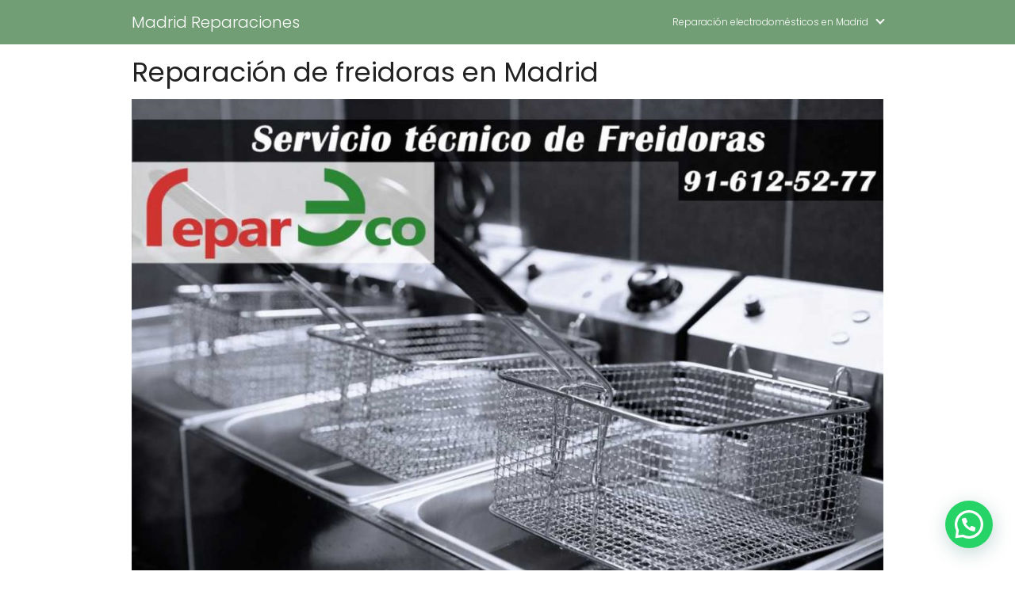

--- FILE ---
content_type: text/html; charset=UTF-8
request_url: https://www.madridreparaciones.es/freidoras
body_size: 20037
content:
<!DOCTYPE html>

<html lang="es" >
	
<head>
	
<meta charset="UTF-8">
<meta name="viewport" content="width=device-width, initial-scale=1.0, maximum-scale=2.0">
<meta name='robots' content='index, follow, max-image-preview:large, max-snippet:-1, max-video-preview:-1' />
	<style>img:is([sizes="auto" i], [sizes^="auto," i]) { contain-intrinsic-size: 3000px 1500px }</style>
	
	<!-- This site is optimized with the Yoast SEO plugin v26.5 - https://yoast.com/wordpress/plugins/seo/ -->
	<title>Reparación de freidoras en Madrid | Cita hoy</title>
	<meta name="description" content="DESPLAZAMIENTO GRATUITO. Reparación de freidoras en Madrid. Servicio Técnico para Hostelería e industriales. CITA HOY MISMO." />
	<link rel="canonical" href="https://www.madridreparaciones.es/freidoras" />
	<meta property="og:locale" content="es_ES" />
	<meta property="og:type" content="article" />
	<meta property="og:title" content="Reparación de freidoras en Madrid | Cita hoy" />
	<meta property="og:description" content="DESPLAZAMIENTO GRATUITO. Reparación de freidoras en Madrid. Servicio Técnico para Hostelería e industriales. CITA HOY MISMO." />
	<meta property="og:url" content="https://www.madridreparaciones.es/freidoras" />
	<meta property="og:site_name" content="Madrid Reparaciones" />
	<meta property="article:modified_time" content="2022-05-26T14:56:23+00:00" />
	<meta property="og:image" content="https://reparamadrid.es/wp-content/uploads/2022/01/reparacion-de-freidoras-industriales-1024x678.jpg" />
	<meta name="twitter:card" content="summary_large_image" />
	<meta name="twitter:label1" content="Tiempo de lectura" />
	<meta name="twitter:data1" content="6 minutos" />
	<script type="application/ld+json" class="yoast-schema-graph">{"@context":"https://schema.org","@graph":[{"@type":"WebPage","@id":"https://www.madridreparaciones.es/freidoras","url":"https://www.madridreparaciones.es/freidoras","name":"Reparación de freidoras en Madrid | Cita hoy","isPartOf":{"@id":"https://www.madridreparaciones.es/#website"},"primaryImageOfPage":{"@id":"https://www.madridreparaciones.es/freidoras#primaryimage"},"image":{"@id":"https://www.madridreparaciones.es/freidoras#primaryimage"},"thumbnailUrl":"https://reparamadrid.es/wp-content/uploads/2022/01/reparacion-de-freidoras-industriales-1024x678.jpg","datePublished":"2022-01-21T11:40:04+00:00","dateModified":"2022-05-26T14:56:23+00:00","description":"DESPLAZAMIENTO GRATUITO. Reparación de freidoras en Madrid. Servicio Técnico para Hostelería e industriales. CITA HOY MISMO.","breadcrumb":{"@id":"https://www.madridreparaciones.es/freidoras#breadcrumb"},"inLanguage":"es","potentialAction":[{"@type":"ReadAction","target":["https://www.madridreparaciones.es/freidoras"]}]},{"@type":"ImageObject","inLanguage":"es","@id":"https://www.madridreparaciones.es/freidoras#primaryimage","url":"https://reparamadrid.es/wp-content/uploads/2022/01/reparacion-de-freidoras-industriales-1024x678.jpg","contentUrl":"https://reparamadrid.es/wp-content/uploads/2022/01/reparacion-de-freidoras-industriales-1024x678.jpg"},{"@type":"WebSite","@id":"https://www.madridreparaciones.es/#website","url":"https://www.madridreparaciones.es/","name":"Madrid Reparaciones","description":"","potentialAction":[{"@type":"SearchAction","target":{"@type":"EntryPoint","urlTemplate":"https://www.madridreparaciones.es/?s={search_term_string}"},"query-input":{"@type":"PropertyValueSpecification","valueRequired":true,"valueName":"search_term_string"}}],"inLanguage":"es"}]}</script>
	<!-- / Yoast SEO plugin. -->


<link rel='dns-prefetch' href='//ajax.googleapis.com' />
<link rel='dns-prefetch' href='//www.madridreparaciones.es' />
<link rel='dns-prefetch' href='//fonts.googleapis.com' />
<link rel="alternate" type="application/rss+xml" title="Madrid Reparaciones &raquo; Feed" href="https://www.madridreparaciones.es/feed" />
<link rel="alternate" type="application/rss+xml" title="Madrid Reparaciones &raquo; Feed de los comentarios" href="https://www.madridreparaciones.es/comments/feed" />
<link rel='stylesheet' id='wp-customer-reviews-3-frontend-css' href='https://www.madridreparaciones.es/wp-content/plugins/wp-customer-reviews/css/wp-customer-reviews.css?ver=3.7.7' type='text/css' media='all' />
<link rel='stylesheet' id='wp-block-library-css' href='https://www.madridreparaciones.es/wp-includes/css/dist/block-library/style.min.css?ver=6.8.2' type='text/css' media='all' />
<style id='classic-theme-styles-inline-css' type='text/css'>
/*! This file is auto-generated */
.wp-block-button__link{color:#fff;background-color:#32373c;border-radius:9999px;box-shadow:none;text-decoration:none;padding:calc(.667em + 2px) calc(1.333em + 2px);font-size:1.125em}.wp-block-file__button{background:#32373c;color:#fff;text-decoration:none}
</style>
<style id='joinchat-button-style-inline-css' type='text/css'>
.wp-block-joinchat-button{border:none!important;text-align:center}.wp-block-joinchat-button figure{display:table;margin:0 auto;padding:0}.wp-block-joinchat-button figcaption{font:normal normal 400 .6em/2em var(--wp--preset--font-family--system-font,sans-serif);margin:0;padding:0}.wp-block-joinchat-button .joinchat-button__qr{background-color:#fff;border:6px solid #25d366;border-radius:30px;box-sizing:content-box;display:block;height:200px;margin:auto;overflow:hidden;padding:10px;width:200px}.wp-block-joinchat-button .joinchat-button__qr canvas,.wp-block-joinchat-button .joinchat-button__qr img{display:block;margin:auto}.wp-block-joinchat-button .joinchat-button__link{align-items:center;background-color:#25d366;border:6px solid #25d366;border-radius:30px;display:inline-flex;flex-flow:row nowrap;justify-content:center;line-height:1.25em;margin:0 auto;text-decoration:none}.wp-block-joinchat-button .joinchat-button__link:before{background:transparent var(--joinchat-ico) no-repeat center;background-size:100%;content:"";display:block;height:1.5em;margin:-.75em .75em -.75em 0;width:1.5em}.wp-block-joinchat-button figure+.joinchat-button__link{margin-top:10px}@media (orientation:landscape)and (min-height:481px),(orientation:portrait)and (min-width:481px){.wp-block-joinchat-button.joinchat-button--qr-only figure+.joinchat-button__link{display:none}}@media (max-width:480px),(orientation:landscape)and (max-height:480px){.wp-block-joinchat-button figure{display:none}}

</style>
<style id='global-styles-inline-css' type='text/css'>
:root{--wp--preset--aspect-ratio--square: 1;--wp--preset--aspect-ratio--4-3: 4/3;--wp--preset--aspect-ratio--3-4: 3/4;--wp--preset--aspect-ratio--3-2: 3/2;--wp--preset--aspect-ratio--2-3: 2/3;--wp--preset--aspect-ratio--16-9: 16/9;--wp--preset--aspect-ratio--9-16: 9/16;--wp--preset--color--black: #000000;--wp--preset--color--cyan-bluish-gray: #abb8c3;--wp--preset--color--white: #ffffff;--wp--preset--color--pale-pink: #f78da7;--wp--preset--color--vivid-red: #cf2e2e;--wp--preset--color--luminous-vivid-orange: #ff6900;--wp--preset--color--luminous-vivid-amber: #fcb900;--wp--preset--color--light-green-cyan: #7bdcb5;--wp--preset--color--vivid-green-cyan: #00d084;--wp--preset--color--pale-cyan-blue: #8ed1fc;--wp--preset--color--vivid-cyan-blue: #0693e3;--wp--preset--color--vivid-purple: #9b51e0;--wp--preset--gradient--vivid-cyan-blue-to-vivid-purple: linear-gradient(135deg,rgba(6,147,227,1) 0%,rgb(155,81,224) 100%);--wp--preset--gradient--light-green-cyan-to-vivid-green-cyan: linear-gradient(135deg,rgb(122,220,180) 0%,rgb(0,208,130) 100%);--wp--preset--gradient--luminous-vivid-amber-to-luminous-vivid-orange: linear-gradient(135deg,rgba(252,185,0,1) 0%,rgba(255,105,0,1) 100%);--wp--preset--gradient--luminous-vivid-orange-to-vivid-red: linear-gradient(135deg,rgba(255,105,0,1) 0%,rgb(207,46,46) 100%);--wp--preset--gradient--very-light-gray-to-cyan-bluish-gray: linear-gradient(135deg,rgb(238,238,238) 0%,rgb(169,184,195) 100%);--wp--preset--gradient--cool-to-warm-spectrum: linear-gradient(135deg,rgb(74,234,220) 0%,rgb(151,120,209) 20%,rgb(207,42,186) 40%,rgb(238,44,130) 60%,rgb(251,105,98) 80%,rgb(254,248,76) 100%);--wp--preset--gradient--blush-light-purple: linear-gradient(135deg,rgb(255,206,236) 0%,rgb(152,150,240) 100%);--wp--preset--gradient--blush-bordeaux: linear-gradient(135deg,rgb(254,205,165) 0%,rgb(254,45,45) 50%,rgb(107,0,62) 100%);--wp--preset--gradient--luminous-dusk: linear-gradient(135deg,rgb(255,203,112) 0%,rgb(199,81,192) 50%,rgb(65,88,208) 100%);--wp--preset--gradient--pale-ocean: linear-gradient(135deg,rgb(255,245,203) 0%,rgb(182,227,212) 50%,rgb(51,167,181) 100%);--wp--preset--gradient--electric-grass: linear-gradient(135deg,rgb(202,248,128) 0%,rgb(113,206,126) 100%);--wp--preset--gradient--midnight: linear-gradient(135deg,rgb(2,3,129) 0%,rgb(40,116,252) 100%);--wp--preset--font-size--small: 13px;--wp--preset--font-size--medium: 20px;--wp--preset--font-size--large: 24px;--wp--preset--font-size--x-large: 42px;--wp--preset--font-size--normal: 16px;--wp--preset--spacing--20: 0.44rem;--wp--preset--spacing--30: 0.67rem;--wp--preset--spacing--40: 1rem;--wp--preset--spacing--50: 1.5rem;--wp--preset--spacing--60: 2.25rem;--wp--preset--spacing--70: 3.38rem;--wp--preset--spacing--80: 5.06rem;--wp--preset--shadow--natural: 6px 6px 9px rgba(0, 0, 0, 0.2);--wp--preset--shadow--deep: 12px 12px 50px rgba(0, 0, 0, 0.4);--wp--preset--shadow--sharp: 6px 6px 0px rgba(0, 0, 0, 0.2);--wp--preset--shadow--outlined: 6px 6px 0px -3px rgba(255, 255, 255, 1), 6px 6px rgba(0, 0, 0, 1);--wp--preset--shadow--crisp: 6px 6px 0px rgba(0, 0, 0, 1);}:where(.is-layout-flex){gap: 0.5em;}:where(.is-layout-grid){gap: 0.5em;}body .is-layout-flex{display: flex;}.is-layout-flex{flex-wrap: wrap;align-items: center;}.is-layout-flex > :is(*, div){margin: 0;}body .is-layout-grid{display: grid;}.is-layout-grid > :is(*, div){margin: 0;}:where(.wp-block-columns.is-layout-flex){gap: 2em;}:where(.wp-block-columns.is-layout-grid){gap: 2em;}:where(.wp-block-post-template.is-layout-flex){gap: 1.25em;}:where(.wp-block-post-template.is-layout-grid){gap: 1.25em;}.has-black-color{color: var(--wp--preset--color--black) !important;}.has-cyan-bluish-gray-color{color: var(--wp--preset--color--cyan-bluish-gray) !important;}.has-white-color{color: var(--wp--preset--color--white) !important;}.has-pale-pink-color{color: var(--wp--preset--color--pale-pink) !important;}.has-vivid-red-color{color: var(--wp--preset--color--vivid-red) !important;}.has-luminous-vivid-orange-color{color: var(--wp--preset--color--luminous-vivid-orange) !important;}.has-luminous-vivid-amber-color{color: var(--wp--preset--color--luminous-vivid-amber) !important;}.has-light-green-cyan-color{color: var(--wp--preset--color--light-green-cyan) !important;}.has-vivid-green-cyan-color{color: var(--wp--preset--color--vivid-green-cyan) !important;}.has-pale-cyan-blue-color{color: var(--wp--preset--color--pale-cyan-blue) !important;}.has-vivid-cyan-blue-color{color: var(--wp--preset--color--vivid-cyan-blue) !important;}.has-vivid-purple-color{color: var(--wp--preset--color--vivid-purple) !important;}.has-black-background-color{background-color: var(--wp--preset--color--black) !important;}.has-cyan-bluish-gray-background-color{background-color: var(--wp--preset--color--cyan-bluish-gray) !important;}.has-white-background-color{background-color: var(--wp--preset--color--white) !important;}.has-pale-pink-background-color{background-color: var(--wp--preset--color--pale-pink) !important;}.has-vivid-red-background-color{background-color: var(--wp--preset--color--vivid-red) !important;}.has-luminous-vivid-orange-background-color{background-color: var(--wp--preset--color--luminous-vivid-orange) !important;}.has-luminous-vivid-amber-background-color{background-color: var(--wp--preset--color--luminous-vivid-amber) !important;}.has-light-green-cyan-background-color{background-color: var(--wp--preset--color--light-green-cyan) !important;}.has-vivid-green-cyan-background-color{background-color: var(--wp--preset--color--vivid-green-cyan) !important;}.has-pale-cyan-blue-background-color{background-color: var(--wp--preset--color--pale-cyan-blue) !important;}.has-vivid-cyan-blue-background-color{background-color: var(--wp--preset--color--vivid-cyan-blue) !important;}.has-vivid-purple-background-color{background-color: var(--wp--preset--color--vivid-purple) !important;}.has-black-border-color{border-color: var(--wp--preset--color--black) !important;}.has-cyan-bluish-gray-border-color{border-color: var(--wp--preset--color--cyan-bluish-gray) !important;}.has-white-border-color{border-color: var(--wp--preset--color--white) !important;}.has-pale-pink-border-color{border-color: var(--wp--preset--color--pale-pink) !important;}.has-vivid-red-border-color{border-color: var(--wp--preset--color--vivid-red) !important;}.has-luminous-vivid-orange-border-color{border-color: var(--wp--preset--color--luminous-vivid-orange) !important;}.has-luminous-vivid-amber-border-color{border-color: var(--wp--preset--color--luminous-vivid-amber) !important;}.has-light-green-cyan-border-color{border-color: var(--wp--preset--color--light-green-cyan) !important;}.has-vivid-green-cyan-border-color{border-color: var(--wp--preset--color--vivid-green-cyan) !important;}.has-pale-cyan-blue-border-color{border-color: var(--wp--preset--color--pale-cyan-blue) !important;}.has-vivid-cyan-blue-border-color{border-color: var(--wp--preset--color--vivid-cyan-blue) !important;}.has-vivid-purple-border-color{border-color: var(--wp--preset--color--vivid-purple) !important;}.has-vivid-cyan-blue-to-vivid-purple-gradient-background{background: var(--wp--preset--gradient--vivid-cyan-blue-to-vivid-purple) !important;}.has-light-green-cyan-to-vivid-green-cyan-gradient-background{background: var(--wp--preset--gradient--light-green-cyan-to-vivid-green-cyan) !important;}.has-luminous-vivid-amber-to-luminous-vivid-orange-gradient-background{background: var(--wp--preset--gradient--luminous-vivid-amber-to-luminous-vivid-orange) !important;}.has-luminous-vivid-orange-to-vivid-red-gradient-background{background: var(--wp--preset--gradient--luminous-vivid-orange-to-vivid-red) !important;}.has-very-light-gray-to-cyan-bluish-gray-gradient-background{background: var(--wp--preset--gradient--very-light-gray-to-cyan-bluish-gray) !important;}.has-cool-to-warm-spectrum-gradient-background{background: var(--wp--preset--gradient--cool-to-warm-spectrum) !important;}.has-blush-light-purple-gradient-background{background: var(--wp--preset--gradient--blush-light-purple) !important;}.has-blush-bordeaux-gradient-background{background: var(--wp--preset--gradient--blush-bordeaux) !important;}.has-luminous-dusk-gradient-background{background: var(--wp--preset--gradient--luminous-dusk) !important;}.has-pale-ocean-gradient-background{background: var(--wp--preset--gradient--pale-ocean) !important;}.has-electric-grass-gradient-background{background: var(--wp--preset--gradient--electric-grass) !important;}.has-midnight-gradient-background{background: var(--wp--preset--gradient--midnight) !important;}.has-small-font-size{font-size: var(--wp--preset--font-size--small) !important;}.has-medium-font-size{font-size: var(--wp--preset--font-size--medium) !important;}.has-large-font-size{font-size: var(--wp--preset--font-size--large) !important;}.has-x-large-font-size{font-size: var(--wp--preset--font-size--x-large) !important;}
:where(.wp-block-post-template.is-layout-flex){gap: 1.25em;}:where(.wp-block-post-template.is-layout-grid){gap: 1.25em;}
:where(.wp-block-columns.is-layout-flex){gap: 2em;}:where(.wp-block-columns.is-layout-grid){gap: 2em;}
:root :where(.wp-block-pullquote){font-size: 1.5em;line-height: 1.6;}
</style>
<link rel='stylesheet' id='toc-screen-css' href='https://www.madridreparaciones.es/wp-content/plugins/table-of-contents-plus/screen.min.css?ver=2411.1' type='text/css' media='all' />
<link rel='stylesheet' id='wp-show-posts-css' href='https://www.madridreparaciones.es/wp-content/plugins/wp-show-posts/css/wp-show-posts-min.css?ver=1.1.6' type='text/css' media='all' />
<link rel='stylesheet' id='bookly-ladda.min.css-css' href='https://www.madridreparaciones.es/wp-content/plugins/bookly-responsive-appointment-booking-tool/frontend/resources/css/ladda.min.css?ver=26.1' type='text/css' media='all' />
<link rel='stylesheet' id='bookly-tailwind.css-css' href='https://www.madridreparaciones.es/wp-content/plugins/bookly-responsive-appointment-booking-tool/backend/resources/tailwind/tailwind.css?ver=26.1' type='text/css' media='all' />
<link rel='stylesheet' id='bookly-modern-booking-form-calendar.css-css' href='https://www.madridreparaciones.es/wp-content/plugins/bookly-responsive-appointment-booking-tool/frontend/resources/css/modern-booking-form-calendar.css?ver=26.1' type='text/css' media='all' />
<link rel='stylesheet' id='bookly-bootstrap-icons.min.css-css' href='https://www.madridreparaciones.es/wp-content/plugins/bookly-responsive-appointment-booking-tool/frontend/resources/css/bootstrap-icons.min.css?ver=26.1' type='text/css' media='all' />
<link rel='stylesheet' id='bookly-intlTelInput.css-css' href='https://www.madridreparaciones.es/wp-content/plugins/bookly-responsive-appointment-booking-tool/frontend/resources/css/intlTelInput.css?ver=26.1' type='text/css' media='all' />
<link rel='stylesheet' id='bookly-bookly-main.css-css' href='https://www.madridreparaciones.es/wp-content/plugins/bookly-responsive-appointment-booking-tool/frontend/resources/css/bookly-main.css?ver=26.1' type='text/css' media='all' />
<link rel='stylesheet' id='crp-style-rounded-thumbs-css' href='https://www.madridreparaciones.es/wp-content/plugins/contextual-related-posts/css/rounded-thumbs.min.css?ver=4.1.0' type='text/css' media='all' />
<style id='crp-style-rounded-thumbs-inline-css' type='text/css'>

			.crp_related.crp-rounded-thumbs a {
				width: 150px;
                height: 150px;
				text-decoration: none;
			}
			.crp_related.crp-rounded-thumbs img {
				max-width: 150px;
				margin: auto;
			}
			.crp_related.crp-rounded-thumbs .crp_title {
				width: 100%;
			}
			
</style>
<link rel='stylesheet' id='asap-style-css' href='https://www.madridreparaciones.es/wp-content/themes/AsapTheme/assets/css/main.min.css?ver=05251021' type='text/css' media='all' />
<link rel='stylesheet' id='asap-google-fonts-css' href='https://fonts.googleapis.com/css2?family=Poppins:wght@300;400;700&#038;display=swap' type='text/css' media='all' />
<link rel='stylesheet' id='call-now-button-modern-style-css' href='https://www.madridreparaciones.es/wp-content/plugins/call-now-button/resources/style/modern.css?ver=1.5.5' type='text/css' media='all' />
<style id='joinchat-head-inline-css' type='text/css'>
.joinchat{--ch:142;--cs:70%;--cl:49%;--bw:1}:root{--joinchat-ico:url("data:image/svg+xml;charset=utf-8,%3Csvg xmlns='http://www.w3.org/2000/svg' viewBox='0 0 24 24'%3E%3Cpath fill='%23fff' d='M3.516 3.516c4.686-4.686 12.284-4.686 16.97 0s4.686 12.283 0 16.97a12 12 0 0 1-13.754 2.299l-5.814.735a.392.392 0 0 1-.438-.44l.748-5.788A12 12 0 0 1 3.517 3.517zm3.61 17.043.3.158a9.85 9.85 0 0 0 11.534-1.758c3.843-3.843 3.843-10.074 0-13.918s-10.075-3.843-13.918 0a9.85 9.85 0 0 0-1.747 11.554l.16.303-.51 3.942a.196.196 0 0 0 .219.22zm6.534-7.003-.933 1.164a9.84 9.84 0 0 1-3.497-3.495l1.166-.933a.79.79 0 0 0 .23-.94L9.561 6.96a.79.79 0 0 0-.924-.445l-2.023.524a.797.797 0 0 0-.588.88 11.754 11.754 0 0 0 10.005 10.005.797.797 0 0 0 .88-.587l.525-2.023a.79.79 0 0 0-.445-.923L14.6 13.327a.79.79 0 0 0-.94.23z'/%3E%3C/svg%3E")}.joinchat{--sep:20px;--bottom:var(--sep);--s:60px;--h:calc(var(--s)/2);display:block;transform:scale3d(1,1,1);position:fixed;z-index:9000;right:var(--sep);bottom:var(--bottom)}.joinchat *{box-sizing:border-box}.joinchat__qr,.joinchat__chatbox{display:none}.joinchat__tooltip{opacity:0}.joinchat__button{position:absolute;z-index:2;bottom:8px;right:8px;height:var(--s);width:var(--s);background:#25d366 var(--joinchat-ico,none)center / 60% no-repeat;color:inherit;border-radius:50%;box-shadow:1px 6px 24px 0 rgba(7,94,84,0.24)}.joinchat--left{right:auto;left:var(--sep)}.joinchat--left .joinchat__button{right:auto;left:8px}.joinchat__button__ico{position:absolute;inset:0;display:flex;border-radius:50%;overflow:hidden;color:hsl(0deg 0% clamp(0%,var(--bw)*1000%,100%) / clamp(70%,var(--bw)*1000%,100%)) !important}.joinchat__button__ico svg{width:var(--ico-size,100%);height:var(--ico-size,100%);margin:calc((100% - var(--ico-size,100%))/2)}.joinchat__button:has(.joinchat__button__ico){background:hsl(var(--ch)var(--cs)var(--cl));box-shadow:1px 6px 24px 0 hsl(var(--ch)var(--cs)calc(var(--cl) - 10%) / 24%)}.joinchat__button:has(.joinchat__button__ico):hover,.joinchat__button:has(.joinchat__button__ico):active{background:hsl(var(--ch)var(--cs)calc(var(--cl) + 20%))}.joinchat__button__image{position:absolute;inset:1px;border-radius:50%;overflow:hidden;opacity:0}.joinchat__button__image img,.joinchat__button__image video{display:block;width:100%;height:100%;object-fit:cover;object-position:center}.joinchat--img .joinchat__button__image{opacity:1;animation:none}@media(orientation:portrait)and(width>=481px),(orientation:landscape)and(height>=481px){.joinchat--mobile{display:none !important}}@media(width <=480px),(orientation:landscape)and(height <=480px){.joinchat{--sep:6px}}
</style>
<script type="text/javascript" src="https://ajax.googleapis.com/ajax/libs/jquery/3.6.0/jquery.min.js?ver=6.8.2" id="jquery-js"></script>
<script type="text/javascript" src="https://www.madridreparaciones.es/wp-content/plugins/wp-customer-reviews/js/wp-customer-reviews.js?ver=3.7.7" id="wp-customer-reviews-3-frontend-js"></script>
<script type="text/javascript" src="https://www.madridreparaciones.es/wp-content/plugins/bookly-responsive-appointment-booking-tool/frontend/resources/js/spin.min.js?ver=26.1" id="bookly-spin.min.js-js"></script>
<script type="text/javascript" id="bookly-globals-js-extra">
/* <![CDATA[ */
var BooklyL10nGlobal = {"csrf_token":"3d781ab789","ajax_url_backend":"https:\/\/www.madridreparaciones.es\/wp-admin\/admin-ajax.php","ajax_url_frontend":"https:\/\/www.madridreparaciones.es\/wp-admin\/admin-ajax.php","mjsTimeFormat":"h:mm a","datePicker":{"format":"MMMM D, YYYY","monthNames":["enero","febrero","marzo","abril","mayo","junio","julio","agosto","septiembre","octubre","noviembre","diciembre"],"daysOfWeek":["Dom","Lun","Mar","Mi\u00e9","Jue","Vie","S\u00e1b"],"firstDay":1,"monthNamesShort":["Ene","Feb","Mar","Abr","May","Jun","Jul","Ago","Sep","Oct","Nov","Dic"],"dayNames":["domingo","lunes","martes","mi\u00e9rcoles","jueves","viernes","s\u00e1bado"],"dayNamesShort":["Dom","Lun","Mar","Mi\u00e9","Jue","Vie","S\u00e1b"],"meridiem":{"am":"am","pm":"pm","AM":"AM","PM":"PM"}},"dateRange":{"format":"MMMM D, YYYY","applyLabel":"Aplicar","cancelLabel":"Cancelar","fromLabel":"De","toLabel":"Para","customRangeLabel":"Rango personalizado","tomorrow":"Ma\u00f1ana","today":"Hoy","anyTime":"En cualquier momento","yesterday":"Ayer","last_7":"Los \u00faltimos 7 d\u00edas","last_30":"Los \u00faltimos 30 d\u00edas","next_7":"Pr\u00f3ximos 7 d\u00edas","next_30":"Pr\u00f3ximos 30 d\u00edas","thisMonth":"Este mes","nextMonth":"El mes que viene","lastMonth":"El mes pasado","firstDay":1},"l10n":{"apply":"Aplicar","cancel":"Cancelar","areYouSure":"\u00bfEst\u00e1s seguro?"},"addons":[],"cloud_products":"","data":{}};
/* ]]> */
</script>
<script type="text/javascript" src="https://www.madridreparaciones.es/wp-content/plugins/bookly-responsive-appointment-booking-tool/frontend/resources/js/ladda.min.js?ver=26.1" id="bookly-ladda.min.js-js"></script>
<script type="text/javascript" src="https://www.madridreparaciones.es/wp-content/plugins/bookly-responsive-appointment-booking-tool/backend/resources/js/moment.min.js?ver=26.1" id="bookly-moment.min.js-js"></script>
<script type="text/javascript" src="https://www.madridreparaciones.es/wp-content/plugins/bookly-responsive-appointment-booking-tool/frontend/resources/js/hammer.min.js?ver=26.1" id="bookly-hammer.min.js-js"></script>
<script type="text/javascript" src="https://www.madridreparaciones.es/wp-content/plugins/bookly-responsive-appointment-booking-tool/frontend/resources/js/jquery.hammer.min.js?ver=26.1" id="bookly-jquery.hammer.min.js-js"></script>
<script type="text/javascript" src="https://www.madridreparaciones.es/wp-content/plugins/bookly-responsive-appointment-booking-tool/frontend/resources/js/qrcode.js?ver=26.1" id="bookly-qrcode.js-js"></script>
<script type="text/javascript" id="bookly-bookly.min.js-js-extra">
/* <![CDATA[ */
var BooklyL10n = {"ajaxurl":"https:\/\/www.madridreparaciones.es\/wp-admin\/admin-ajax.php","csrf_token":"3d781ab789","months":["enero","febrero","marzo","abril","mayo","junio","julio","agosto","septiembre","octubre","noviembre","diciembre"],"days":["domingo","lunes","martes","mi\u00e9rcoles","jueves","viernes","s\u00e1bado"],"daysShort":["Dom","Lun","Mar","Mi\u00e9","Jue","Vie","S\u00e1b"],"monthsShort":["Ene","Feb","Mar","Abr","May","Jun","Jul","Ago","Sep","Oct","Nov","Dic"],"show_more":"Mostrar m\u00e1s","sessionHasExpired":"Su sesi\u00f3n ha caducado. Por favor presione \"Ok\" para actualizar la p\u00e1gina"};
/* ]]> */
</script>
<script type="text/javascript" src="https://www.madridreparaciones.es/wp-content/plugins/bookly-responsive-appointment-booking-tool/frontend/resources/js/bookly.min.js?ver=26.1" id="bookly-bookly.min.js-js"></script>
<script type="text/javascript" src="https://www.madridreparaciones.es/wp-content/plugins/bookly-responsive-appointment-booking-tool/frontend/resources/js/intlTelInput.min.js?ver=26.1" id="bookly-intlTelInput.min.js-js"></script>
<link rel="https://api.w.org/" href="https://www.madridreparaciones.es/wp-json/" /><link rel="alternate" title="JSON" type="application/json" href="https://www.madridreparaciones.es/wp-json/wp/v2/pages/732" /><link rel="EditURI" type="application/rsd+xml" title="RSD" href="https://www.madridreparaciones.es/xmlrpc.php?rsd" />

<link rel='shortlink' href='https://www.madridreparaciones.es/?p=732' />
<link rel="alternate" title="oEmbed (JSON)" type="application/json+oembed" href="https://www.madridreparaciones.es/wp-json/oembed/1.0/embed?url=https%3A%2F%2Fwww.madridreparaciones.es%2Ffreidoras" />
<link rel="alternate" title="oEmbed (XML)" type="text/xml+oembed" href="https://www.madridreparaciones.es/wp-json/oembed/1.0/embed?url=https%3A%2F%2Fwww.madridreparaciones.es%2Ffreidoras&#038;format=xml" />
	
<style>
body {font-family: 'Poppins', sans-serif !important;background: #FFFFFF;font-weight: 300 !important;}h1,h2,h3,h4,h5,h6 {font-family: 'Poppins', sans-serif !important;font-weight: 400;line-height: 1.3;}h1 {color:#222222 }h2,h5,h6 {color:#222222 }h3 {color:#222222 }h4 {color:#222222 }.article-loop p, .article-loop h2, .article-loop h3, .article-loop h4, .article-loop span.entry-title, .related-posts p, .last-post-sidebar p, .woocommerce-loop-product__title {font-family: 'Poppins', sans-serif !important;font-size: 18px !important;font-weight: 300 !important;}.article-loop .show-extract p, .article-loop .show-extract span {font-family: 'Poppins', sans-serif !important;font-weight: 300 !important;}a {color: #00a7e1;}.the-content .post-index span, .des-category .post-index span {font-size:14px;}.the-content .post-index li, .the-content .post-index a, .des-category .post-index li, .des-category .post-index a, .comment-respond > p > span > a, .asap-pros-cons-title span, .asap-pros-cons ul li span, .woocommerce #reviews #comments ol.commentlist li .comment-text p, .woocommerce #review_form #respond p, .woocommerce .comment-reply-title, .woocommerce form .form-row label, .woocommerce-page form .form-row label {font-size: calc(14px - 2px);}.content-tags a, .tagcloud a {border:1px solid #00a7e1;}.content-tags a:hover, .tagcloud a:hover {color: #00a7e199;}p, .the-content ul li, .the-content ol li {color: #222222;font-size: 14px;line-height: 1.6;}.comment-author cite, .primary-sidebar ul li a, .woocommerce ul.products li.product .price {color: #222222;}.comment-body p, #commentform input, #commentform textarea {font-size: calc(14px - 2px);}.breadcrumb a, .breadcrumb span, .woocommerce .woocommerce-breadcrumb {font-size: calc(14px - 5px);}.content-footer p, .content-footer li, .search-header input:not([type=submit]):not([type=radio]):not([type=checkbox]):not([type=file]) {font-size: calc(14px - 4px) !important;}.search-header input:not([type=submit]):not([type=radio]):not([type=checkbox]):not([type=file]) {border:1px solid #FFFFFF26 !important;}h1 {font-size: 34px;}h2 {font-size: 26px;}h3 {font-size: 18px;}h4 {font-size: 14px;}.site-header {background: #719e74;}.site-header-wc a span.count-number {border:1px solid #FFFFFF;}.content-footer {background: #719e74;}.comment-respond > p, .area-comentarios ol > p, .error404 .content-loop p + p, .search .content-loop p + p {border-bottom:1px solid #2471a3 }.pagination a, #cookiesbox button, .nav-links a, .woocommerce #respond input#submit, .woocommerce a.button, .woocommerce button.button, .woocommerce input.button, .woocommerce #respond input#submit.alt, .woocommerce a.button.alt, .woocommerce button.button.alt, .woocommerce input.button.alt {background: #2471a3;color: #FFFFFF !important;}.woocommerce div.product .woocommerce-tabs ul.tabs li.active {border-bottom: 2px solid #2471a3;}.pagination a:hover, .nav-links a:hover {background: #2471a3B3;}#cookiesbox button:hover {background: #2471a3CC;}.article-loop a span.entry-title {color:#222222 !important;}.article-loop a:hover p, .article-loop a:hover span.entry-title {color: #00a7e1 !important;}.article-loop.custom-links a:hover span.entry-title {color: #222222 !important;}#commentform input, #commentform textarea {border: 2px solid #2471a3;font-weight: 300 !important;}.content-loop {max-width: 980px;}.site-header-content {max-width: 980px;}.content-footer {max-width: calc(980px - 32px);}.content-footer-social {background: #719e741A;}.content-single {max-width: 980px;}.content-page {max-width: 980px;}.content-wc {max-width: 980px;}.reply a, .go-top {background: #2471a3;color: #FFFFFF;}.reply a {border: 2px solid #2471a3;}#commentform input[type=submit] {background: #2471a3;color: #FFFFFF;}.site-header a, header, header label {color: #FFFFFF;}.content-footer a, .content-footer p, .content-footer .widget-area {color: #FFFFFF;}header .line {background: #FFFFFF;}.site-logo img {max-width: 10px;}.search-header {margin-left: 0px;}#cookiesbox {border-top: 1px solid #719e74;}.primary-sidebar {width:300px;}p.sidebar-title, .comment-respond > p, .area-comentarios ol > p {font-size:calc(14px + 2px);}.popular-post-sidebar ol a {color:#222222;font-size:calc(14px - 2px);}.popular-post-sidebar ol li:before, .primary-sidebar div ul li:before {border-color: #2471a3;}.search-form input[type=submit] {background:#719e74;}.search-form {border:2px solid #2471a3;}.sidebar-title:after,.archive .content-loop h1:after {background:#2471a3;}.single-nav .nav-prev a:before, .single-nav .nav-next a:before {border-color:#2471a3;}.single-nav a {color:#222222;font-size:calc(14px - 3px);}.the-content .post-index {border-top:2px solid #2471a3;}.the-content .post-index #show-table {color:#00a7e1;font-size: calc(14px - 3px);font-weight: 300;}.the-content .post-index .btn-show {font-size: calc(14px - 3px) !important;}.search-header form {width:200px;}.site-header .site-header-wc svg {stroke:#FFFFFF;} .checkbox .check-table svg {stroke:#2471a3;} .article-content {height:196px;}.content-thin .content-cluster .article-content {height:160px !important;}.last-post-sidebar .article-content {height: 140px;margin-bottom: 8px }.related-posts .article-content {height: 120px;}@media (max-width:1050px) {.last-post-sidebar .article-content, .related-posts .article-content {height: 150px !important }}@media (max-width: 480px) {.article-content {height: 180px }}   @media(max-width:480px) {h1, .archive .content-loop h1 {font-size: calc(34px - 8px);}h2 {font-size: calc(26px - 4px);}h3 {font-size: calc(18px - 4px);}}@media(min-width:1050px) {.content-thin {width: calc(95% - 300px);}#menu>ul {font-size: calc(14px - 2px);}#menu ul .menu-item-has-children:after {border: solid #FFFFFF;border-width: 0 2px 2px 0;}} .item-featured {margin-top:10px;}   .the-content h2:before {margin-top: -70px;height: 70px;}     .content-footer {padding:0;}.content-footer p {margin-bottom:0 !important;}.content-footer .widget-area {margin-bottom: 0rem;padding:1rem;}.content-footer li:first-child:before {content: "";padding: 0;}.content-footer li:before {content: "|";padding: 0 7px 0 5px;color: #fff;opacity: .4;}.content-footer li {list-style-type: none;display: inline;font-size: 15px;}.content-footer .widget-title {display: none;}.content-footer {background: #719e74;}.content-footer-social {max-width: calc(980px - 32px);}  </style>

<meta name="theme-color" content="#719e74">


<script type="application/ld+json">
	{
	"@context": "http://schema.org",
	"@type": "WebSite",
	"name": "Madrid Reparaciones",
	"alternateName": "Madrid Reparaciones",
	"url": "https://www.madridreparaciones.es"
	}
</script>



	
		
	
</head>
	
<body class="wp-singular page-id-732 wp-theme-AsapTheme">
	
	
<header class="site-header">
	
	<div class="site-header-content">
		
				
	<div class="site-name">
		<a href="https://www.madridreparaciones.es/">Madrid Reparaciones</a>
	</div>

	
					
			
					
			
		
		

<div>
	
		
	<input type="checkbox" id="btn-menu" />
	
	<label id="nav-icon" for="btn-menu">

		<div class="circle nav-icon">

			<span class="line top"></span>
			<span class="line middle"></span>
			<span class="line bottom"></span>

		</div>
		
	</label>
	
	
	<nav id="menu" itemscope="itemscope" itemtype="http://schema.org/SiteNavigationElement" role="navigation">
		
		
		<ul id="menu-aparatos" class="abc"><li id="menu-item-846" class="menu-item menu-item-type-post_type menu-item-object-page menu-item-home current-menu-ancestor current-menu-parent current_page_parent current_page_ancestor menu-item-has-children menu-item-846"><a href="https://www.madridreparaciones.es/" itemprop="url">Reparación electrodomésticos en Madrid</a>
<ul class="sub-menu">
	<li id="menu-item-847" class="menu-item menu-item-type-post_type menu-item-object-page menu-item-847"><a href="https://www.madridreparaciones.es/vitroceramicas" itemprop="url">Reparación Vitrocerámicas Madrid</a></li>
	<li id="menu-item-848" class="menu-item menu-item-type-post_type menu-item-object-page menu-item-848"><a href="https://www.madridreparaciones.es/congeladores" itemprop="url">Reparación de congeladores en Madrid</a></li>
	<li id="menu-item-849" class="menu-item menu-item-type-post_type menu-item-object-page current-menu-item page_item page-item-732 current_page_item menu-item-849"><a href="https://www.madridreparaciones.es/freidoras" aria-current="page" itemprop="url">Reparación de freidoras en Madrid</a></li>
	<li id="menu-item-850" class="menu-item menu-item-type-post_type menu-item-object-page menu-item-850"><a href="https://www.madridreparaciones.es/lavadoras" itemprop="url">Técnicos de lavadora Madrid</a></li>
	<li id="menu-item-851" class="menu-item menu-item-type-post_type menu-item-object-page menu-item-851"><a href="https://www.madridreparaciones.es/hornos" itemprop="url">Reparación de hornos en Madrid</a></li>
	<li id="menu-item-852" class="menu-item menu-item-type-post_type menu-item-object-page menu-item-852"><a href="https://www.madridreparaciones.es/aire-acondicionado" itemprop="url">Reparación aire acondicionado Madrid</a></li>
	<li id="menu-item-853" class="menu-item menu-item-type-post_type menu-item-object-page menu-item-853"><a href="https://www.madridreparaciones.es/neveras" itemprop="url">Reparación Frigoríficos Madrid</a></li>
</ul>
</li>
</ul>	</nav> 
	
</div>					
	</div>
<script data-ad-client="ca-pub-9498165639844036" async src="https://pagead2.googlesyndication.com/pagead/js/adsbygoogle.js"></script>	
	<!-- Google tag (gtag.js) -->
<script async src="https://www.googletagmanager.com/gtag/js?id=G-T2WZJQNYNS"></script>
<script>
  window.dataLayer = window.dataLayer || [];
  function gtag(){dataLayer.push(arguments);}
  gtag('js', new Date());

  gtag('config', 'G-T2WZJQNYNS');
</script>
</header>
<main class="content-page">
		
	
			
	
			
	<article class="article-full">
		
		
	

	
		
		<h1>Reparación de freidoras en Madrid</h1>
		
		
		
	
	
	

	

	

				
		<div class="the-content">
			
	
<figure class="wp-block-image size-large"><img decoding="async" width="1024" height="678" loading="lazy" src="https://reparamadrid.es/wp-content/uploads/2022/01/reparacion-de-freidoras-industriales-1024x678.jpg" alt="arreglar freidora" class="wp-image-788" srcset="https://www.madridreparaciones.es/wp-content/uploads/2022/01/reparacion-de-freidoras-industriales-1024x678.jpg 1024w, https://www.madridreparaciones.es/wp-content/uploads/2022/01/reparacion-de-freidoras-industriales-300x199.jpg 300w, https://www.madridreparaciones.es/wp-content/uploads/2022/01/reparacion-de-freidoras-industriales-768x509.jpg 768w, https://www.madridreparaciones.es/wp-content/uploads/2022/01/reparacion-de-freidoras-industriales.jpg 1200w" sizes="auto, (max-width: 1024px) 100vw, 1024px" /></figure>



<div style="height:14px" aria-hidden="true" class="wp-block-spacer"></div>



<figure class="wp-block-image size-large"><img decoding="async" width="1024" height="730" loading="lazy" src="https://reparamadrid.es/wp-content/uploads/2022/01/reparar-freidora-industrial-1024x730.jpg" alt="reparacion de freidoras industriales" class="wp-image-789" srcset="https://www.madridreparaciones.es/wp-content/uploads/2022/01/reparar-freidora-industrial-1024x730.jpg 1024w, https://www.madridreparaciones.es/wp-content/uploads/2022/01/reparar-freidora-industrial-300x214.jpg 300w, https://www.madridreparaciones.es/wp-content/uploads/2022/01/reparar-freidora-industrial-768x548.jpg 768w, https://www.madridreparaciones.es/wp-content/uploads/2022/01/reparar-freidora-industrial.jpg 1200w" sizes="auto, (max-width: 1024px) 100vw, 1024px" /></figure>



<div class="wp-block-columns is-layout-flex wp-container-core-columns-is-layout-9d6595d7 wp-block-columns-is-layout-flex">
<div class="wp-block-column is-layout-flow wp-block-column-is-layout-flow"><div class="wp-block-image">
<figure class="aligncenter size-full is-resized"><img decoding="async" loading="lazy" src="https://www.madridreparaciones.es/wp-content/uploads/2022/01/arreglos-con-garantia-1.jpg" alt="servicio tecnico" class="wp-image-925" width="136" height="144" srcset="https://www.madridreparaciones.es/wp-content/uploads/2022/01/arreglos-con-garantia-1.jpg 852w, https://www.madridreparaciones.es/wp-content/uploads/2022/01/arreglos-con-garantia-1-283x300.jpg 283w, https://www.madridreparaciones.es/wp-content/uploads/2022/01/arreglos-con-garantia-1-768x815.jpg 768w" sizes="auto, (max-width: 136px) 100vw, 136px" /></figure></div>


<p style="text-align: center;"><span style="font-size: 14pt;">Garantía por Escrito</span></p>
</div>



<div class="wp-block-column is-layout-flow wp-block-column-is-layout-flow"><div class="wp-block-image">
<figure class="aligncenter size-full is-resized"><img decoding="async" loading="lazy" src="https://www.madridreparaciones.es/wp-content/uploads/2022/01/el-desplazamiento-es-gratuito.jpg" alt="servicio tecnico en madrid" class="wp-image-926" width="144" height="144" srcset="https://www.madridreparaciones.es/wp-content/uploads/2022/01/el-desplazamiento-es-gratuito.jpg 509w, https://www.madridreparaciones.es/wp-content/uploads/2022/01/el-desplazamiento-es-gratuito-300x300.jpg 300w, https://www.madridreparaciones.es/wp-content/uploads/2022/01/el-desplazamiento-es-gratuito-150x150.jpg 150w" sizes="auto, (max-width: 144px) 100vw, 144px" /></figure></div>


<p style="text-align: center;"><span style="font-size: 14pt;">Desplazamiento Gratuito</span></p>
</div>



<div class="wp-block-column is-layout-flow wp-block-column-is-layout-flow"><div class="wp-block-image">
<figure class="aligncenter size-full is-resized"><img decoding="async" loading="lazy" src="https://www.madridreparaciones.es/wp-content/uploads/2022/01/calidad-y-economia.jpg" alt="servicio tecnico en madrid" class="wp-image-927" width="178" height="143" srcset="https://www.madridreparaciones.es/wp-content/uploads/2022/01/calidad-y-economia.jpg 736w, https://www.madridreparaciones.es/wp-content/uploads/2022/01/calidad-y-economia-300x241.jpg 300w" sizes="auto, (max-width: 178px) 100vw, 178px" /></figure></div>


<p style="text-align: center;"><span style="font-size: 14pt;">Calidad en el Trabajo</span></p>
</div>
</div>


<div class="n module-type-text diyfeLiveArea ">
<p style="text-align: justify;">Reparación de freidoras Madrid. Desplazamiento gratuito. Trabajamos todos los días de la semana y la mayoría de festivos del año, sin cobrar un gasto añadido por ello.</p>
<p style="text-align: justify;">Nuestro mayor aval son los miles de clientes que han confiado en nosotros, confianza a la que hemos respondido satisfactoriamente, sembrando una sonrisa detrás de cada puerta que visitamos. Los pilares de nuestra empresa son la efectividad, la rapidez y la economía.</p>
<p style="text-align: justify;">Si se ha estropeado tu freidora puedes llamarnos al <span style="color: #008000;">916125277 </span>ó al <span style="color: #0000ff;">910247298</span>, estaremos encantados de atenderte y darle cita con un especialista para que recupere cuanto antes su funcionamiento.</p>
</div>
<p style="text-align: center;"><span style="font-size: 18pt; color: #3366ff;">¡Reserva Gratis!</span></p>


<div class="wp-block-bookly-form"><!--
Plugin Name: Bookly - Responsive WordPress Appointment Booking and Scheduling Plugin
Plugin URI: https://www.booking-wp-plugin.com/?utm_source=bookly_admin&utm_medium=plugins_page&utm_campaign=plugins_page
Version: 26.1-->
<style type="text/css">
    :root {
        --bookly-main-color: #f4662f !important;
        --bookly-color: #f4662f !important;
    }

    </style><div class="bookly-css-root">
    <div id="bookly-form-696e85c03aa06" class="bookly-form" data-form_id="696e85c03aa06" aria-live="polite">
        <div style="text-align: center"><img decoding="async" src="https://www.madridreparaciones.es/wp-includes/js/tinymce/skins/lightgray/img/loader.gif" alt="Cargando ..."/></div>
    </div>
</div>
<script type="text/javascript">
    (function (win, fn) {
        var done = false, top = true,
            doc = win.document,
            root = doc.documentElement,
            modern = doc.addEventListener,
            add = modern ? 'addEventListener' : 'attachEvent',
            rem = modern ? 'removeEventListener' : 'detachEvent',
            pre = modern ? '' : 'on',
            init = function (e) {
                if (e.type == 'readystatechange') if (doc.readyState != 'complete') return;
                (e.type == 'load' ? win : doc)[rem](pre + e.type, init, false);
                if (!done) {
                    done = true;
                    fn.call(win, e.type || e);
                }
            },
            poll = function () {
                try {
                    root.doScroll('left');
                } catch (e) {
                    setTimeout(poll, 50);
                    return;
                }
                init('poll');
            };
        if (doc.readyState == 'complete') fn.call(win, 'lazy');
        else {
            if (!modern) if (root.doScroll) {
                try {
                    top = !win.frameElement;
                } catch (e) {
                }
                if (top) poll();
            }
            doc[add](pre + 'DOMContentLoaded', init, false);
            doc[add](pre + 'readystatechange', init, false);
            win[add](pre + 'load', init, false);
        }
    })(window, function () {
        window.bookly( {"form_id":"696e85c03aa06","status":{"booking":"new"},"skip_steps":{"service_part1":0,"service_part2":0,"extras":1,"time":0,"repeat":1,"cart":1},"errors":{"session_error":"Error de sesi\u00f3n.","form_id_error":"Error Identificaci\u00f3n formulario.","cart_item_not_available":"La hora seleccionada ya no est\u00e1 disponible. Por favor elije otra ranura de hora.","pay_locally_not_available":"Pagu\u00e9 no est\u00e1 disponible.","invalid_gateway":"Puerta de enlace no es v\u00e1lido.","payment_error":"Error.","incorrect_username_password":"Nombre de usuario o contrase\u00f1a incorrectos."},"form_attributes":{"hide_categories":false,"hide_services":false,"hide_staff_members":false,"show_number_of_persons":false,"hide_service_duration":true,"hide_locations":true,"hide_quantity":true,"hide_date":false,"hide_week_days":false,"hide_time_range":false},"use_client_time_zone":0,"defaults":{"service_id":0,"staff_id":0,"location_id":0,"category_id":0},"datepicker_mode":"text-accent"} );
    });
</script></div>



<figure class="wp-block-image size-large"><img decoding="async" width="1024" height="678" loading="lazy" src="https://reparamadrid.es/wp-content/uploads/2022/01/arreglar-freidora-1024x678.png" alt="reparacion de freidoras electricas" class="wp-image-792" srcset="https://www.madridreparaciones.es/wp-content/uploads/2022/01/arreglar-freidora-1024x678.png 1024w, https://www.madridreparaciones.es/wp-content/uploads/2022/01/arreglar-freidora-300x199.png 300w, https://www.madridreparaciones.es/wp-content/uploads/2022/01/arreglar-freidora-768x509.png 768w, https://www.madridreparaciones.es/wp-content/uploads/2022/01/arreglar-freidora.png 1200w" sizes="auto, (max-width: 1024px) 100vw, 1024px" /></figure>


<p style="text-align: justify;">Contamos con muchos años de experiencia a nuestras espaldas, asistiendo a todo tipo de locales y negocios que necesitan nuestra labor. Los clientes nos conocen por la velocidad y economía de nuestro servicio de&nbsp;<strong>reparacion de freidoras Madrid</strong>. Esto nos ha permitido seguir creciendo hasta situarnos como un referente en el sector de las reparaciones.</p>
<p style="text-align: justify;">Día a día nos esforzamos en mejorar la labor que desempeñamos, manteniendo un compromiso con los vecinos de la ciudad. Somos firmes defensores de la idea de que la alta calidad de un servicio no está reñida con la economía.</p>


<figure class="wp-block-image size-large"><img decoding="async" width="1024" height="730" loading="lazy" src="https://reparamadrid.es/wp-content/uploads/2022/01/reparar-freidora-1024x730.jpg" alt="reparar freidora industrial" class="wp-image-790" srcset="https://www.madridreparaciones.es/wp-content/uploads/2022/01/reparar-freidora-1024x730.jpg 1024w, https://www.madridreparaciones.es/wp-content/uploads/2022/01/reparar-freidora-300x214.jpg 300w, https://www.madridreparaciones.es/wp-content/uploads/2022/01/reparar-freidora-768x548.jpg 768w, https://www.madridreparaciones.es/wp-content/uploads/2022/01/reparar-freidora.jpg 1200w" sizes="auto, (max-width: 1024px) 100vw, 1024px" /></figure>


<h2 style="text-align: center;">Reparacion de freidora Madrid</h2>
<p style="text-align: justify;">Bares, cafeterías, restaurantes, hoteles, residencias, colegios... Somos conscientes de que en muchos tipos de establecimientos la freidora se ha convertido en un elemento indispensable para el funcionamiento normal de la cocina. Por ello trabajamos sin descanso y damos siempre la primera cita disponible, intentando que sea el mismo día de su llamada. Esto junto a nuestros presupuestos económicos nos ha permitido afianzarnos en el sector y seguir creciendo, respondiendo a la confianza de miles de personas que han acudido a nosotros.</p>
<p style="text-align: justify;">Contamos con expertos que reparan todas las marcas y modelos de freidoras industriales. Esta experiencia permite formar a grandes técnicos pues enseña las particularidades y entresijos de cada marca, un factor que es necesario para afrontar cada avería del mejor modo. Esto influye tanto a la hora de realizar un preciso diagnóstico del foco de la avería, como para llevar a cabo un arreglo eficaz. Además, nuestro especialista podrá darle consejos sobre cómo llevar un adecuado mantenimiento del electrodoméstico, para prevenir futuras averías. Y si lo deseas, también recibirás unos prácticos consejos para ahorrar en su factura de la luz. Vea que no somos sólo una empresa de reparacion freidora Madrid, sino que representamos un servicio integral a disposición de todo aquel que necesite ayuda.</p>
<p style="text-align: justify;">Sabemos que la reciente crisis económica que hemos sufrido ha mermado la economía de la mayoría de las personas. Por tanto es necesario adaptar los precios con el objetivo de que los arreglos sean asequibles para todos aquellos que los necesiten. Ofrecemos unos presupuestos flexibles que acercan nuestro trabajo a los vecinos de la capital, con un compromiso permanente de mejorar.</p>
<p style="text-align: justify;">Nos esforzamos constantemente en mejorar todos los procesos de nuestra empresa, para seguir bajando nuestros precios y poder llegar a más y más gente que necesita reparar freidora Madrid. Esto es lo que marca la satisfacción del cliente, que no dudará en recomendarnos a sus familiares y amigos, además de volver a contactarnos en el futuro.</p>


<figure class="wp-block-image size-large"><img decoding="async" width="1024" height="684" loading="lazy" src="https://reparamadrid.es/wp-content/uploads/2022/01/reparacion-de-freidoras-electricas-1024x684.jpg" alt="reparar freidora" class="wp-image-787" srcset="https://www.madridreparaciones.es/wp-content/uploads/2022/01/reparacion-de-freidoras-electricas-1024x684.jpg 1024w, https://www.madridreparaciones.es/wp-content/uploads/2022/01/reparacion-de-freidoras-electricas-300x201.jpg 300w, https://www.madridreparaciones.es/wp-content/uploads/2022/01/reparacion-de-freidoras-electricas-768x513.jpg 768w, https://www.madridreparaciones.es/wp-content/uploads/2022/01/reparacion-de-freidoras-electricas-400x267.jpg 400w, https://www.madridreparaciones.es/wp-content/uploads/2022/01/reparacion-de-freidoras-electricas.jpg 1200w" sizes="auto, (max-width: 1024px) 100vw, 1024px" /></figure>


<h2 style="text-align: center;">Reparación freidora Madrid</h2>
<p style="text-align: justify;">Durante todos estos años de trabajo hemos podido seguir creciendo como empresa a medida que nos adaptábamos a las exigencias del sector y a las necesidades del público. La mejora constante es la meta principal de nuestro servicio de reparacion de freidoras industriales Madrid, por lo que siempre nos aseguramos de que:</p>
<p style="text-align: justify;">-Las reparaciones que realizamos sean precisas y efectivas</p>
<p style="text-align: justify;">-Planifiquemos la primera cita disponible y el arreglo sea lo antes posible</p>
<p style="text-align: justify;">-Ofrecer un presupuesto económico y flexible</p>
<p style="text-align: justify;">Estas tres premisas nos han ayudado en nuestro crecimiento y han hecho posible ayudar a miles de personas, cosechando sonrisas detrás de cada puerta que hemos visitado. El contento del cliente es el mejor aval para que sigan acudiendo a nosotros si en el futuro les surge otra necesidad, y también para que nos recomienden a sus más allegados.</p>
<p style="text-align: justify;">Muchas personas retrasan el momento de reparar su máquina por temor a costes altos. Nada más lejos de la realidad, nosotros entramos rompiendo el mercado y ofrecemos unos precios asequibles para cualquiera que necesite una&nbsp;<strong>reparacion de freidora Madrid.</strong> Sin embargo, éste es un aparato vital para bares, cafeterías, restaurantes... Sabemos que es imprescindible su arreglo y ponemos todas las facilidades para ello: le daremos una cita en el día y el tramo horario que más cómodos te resulten a ti.</p>
<p style="text-align: justify;">Si se ha estropeado tu freidora, no lo dudes y contáctanos: verás que por menos dinero del que imaginas, pronto recuperarás su funcionalidad. Siempre intentamos enviarte un especialista durante el día en el que nos llamas.</p>
<p style="text-align: center;">Llámanos al&nbsp;<span style="color: #339966;">916125277</span>&nbsp;ó al&nbsp;<span style="color: #3366ff;">910247298</span>&nbsp;y te enviaremos un especialista lo antes posible.</p>
<p style="text-align: center;">¡Te esperamos!</p>


<hr class="wp-block-separator has-css-opacity is-style-default"/>


<p style="text-align: center;"><span style="font-size: 18pt;">ÚLTIMAS ENTRADAS DEL BLOG</span></p>

<style>.wp-show-posts-columns#wpsp-684 {margin-left: -2em; }.wp-show-posts-columns#wpsp-684 .wp-show-posts-inner {margin: 0 0 2em 2em; }</style><section id="wpsp-684" class=" wp-show-posts-columns wp-show-posts" style=""><article class=" wp-show-posts-single post-3257 post type-post status-publish format-standard has-post-thumbnail hentry category-electrodomesticos tag-eficiencia-energetica-electrodomesticos tag-escala-eficiencia-energetica-electrodomesticos tag-etiqueta-eficiencia-energetica-electrodomesticos wpsp-col-3" itemtype="http://schema.org/CreativeWork" itemscope><div class="wp-show-posts-inner" style="">						<header class="wp-show-posts-entry-header">
							<p class="wp-show-posts-entry-title" itemprop="headline"><a href="https://www.madridreparaciones.es/eficiencia-energetica-electrodomesticos" rel="bookmark">Eficiencia energetica electrodomesticos</a></p>						</header><!-- .entry-header -->
							<div class="wp-show-posts-image  wpsp-image-center ">
			<a href="https://www.madridreparaciones.es/eficiencia-energetica-electrodomesticos"  title="Eficiencia energetica electrodomesticos">					<img decoding="async" src="https://www.madridreparaciones.es/wp-content/uploads/2022/05/eficiencia-energetica-de-electrodomesticos--200x120.jpg" alt="Eficiencia energetica electrodomesticos" itemprop="image" class="center" />
				</a>		</div>
								<div class="wp-show-posts-entry-summary" itemprop="text">
							<p>Tabla de contenidos Las etiquetas y escalas de eficiencia energética de electrodomésticos son clave para...</p>
						</div><!-- .entry-summary -->
					</div><!-- wp-show-posts-inner --></article><article class=" wp-show-posts-single post-3204 post type-post status-publish format-standard has-post-thumbnail hentry category-frigorifico tag-frigorifico-y-congelador-gemelos tag-frigorifico-y-congelador-separados tag-nevera-y-congelador-gemelos wpsp-col-3" itemtype="http://schema.org/CreativeWork" itemscope><div class="wp-show-posts-inner" style="">						<header class="wp-show-posts-entry-header">
							<p class="wp-show-posts-entry-title" itemprop="headline"><a href="https://www.madridreparaciones.es/frigorifico-y-congelador-gemelos" rel="bookmark">Frigorífico y congelador gemelos</a></p>						</header><!-- .entry-header -->
							<div class="wp-show-posts-image  wpsp-image-center ">
			<a href="https://www.madridreparaciones.es/frigorifico-y-congelador-gemelos"  title="Frigorífico y congelador gemelos">					<img decoding="async" src="https://www.madridreparaciones.es/wp-content/uploads/2022/05/fridge-g81e638537_640-e1651744089171-200x120.png" alt="Frigorífico y congelador gemelos" itemprop="image" class="center" />
				</a>		</div>
								<div class="wp-show-posts-entry-summary" itemprop="text">
							<p>Tabla de contenidos ¿Frigorífico y congelador gemelos? ¿Son la solución? ¿A qué se refieren con...</p>
						</div><!-- .entry-summary -->
					</div><!-- wp-show-posts-inner --></article><article class=" wp-show-posts-single post-2413 post type-post status-publish format-standard has-post-thumbnail hentry category-caldera tag-como-funcioanan-las-calderas tag-como-funciona-caldera tag-como-funciona-una-caldera tag-como-funciona-una-caldera-de-condensacion tag-como-funciona-una-caldera-de-gas tag-como-funciona-una-caldera-de-gasoil wpsp-col-3" itemtype="http://schema.org/CreativeWork" itemscope><div class="wp-show-posts-inner" style="">						<header class="wp-show-posts-entry-header">
							<p class="wp-show-posts-entry-title" itemprop="headline"><a href="https://www.madridreparaciones.es/como-funciona-caldera" rel="bookmark">Como funciona una caldera</a></p>						</header><!-- .entry-header -->
							<div class="wp-show-posts-image  wpsp-image-center ">
			<a href="https://www.madridreparaciones.es/como-funciona-caldera"  title="Como funciona una caldera">					<img decoding="async" src="https://www.madridreparaciones.es/wp-content/uploads/2022/03/como-funciona-una-caldera-e1660133187173-200x120.jpg" alt="Como funciona una caldera" itemprop="image" class="center" />
				</a>		</div>
								<div class="wp-show-posts-entry-summary" itemprop="text">
							<p>Tabla de contenidos La caldera, ese aparato mágico que nos calienta en invierno y nos...</p>
						</div><!-- .entry-summary -->
					</div><!-- wp-show-posts-inner --></article><article class=" wp-show-posts-single post-619 post type-post status-publish format-standard has-post-thumbnail hentry category-lavadora tag-se-puede-echar-el-detergente-en-el-tambor tag-como-saber-donde-echar-detergente-en-la-lavadora tag-donde-echar-el-suavizante tag-donde-se-echa-el-detergente-liquido-en-la-lavadora tag-donde-va-el-detergente-en-la-lavadora tag-donde-va-el-jabon-en-la-lavadora tag-donde-va-el-jabon-liquido-en-la-lavadora wpsp-col-3" itemtype="http://schema.org/CreativeWork" itemscope><div class="wp-show-posts-inner" style="">						<header class="wp-show-posts-entry-header">
							<p class="wp-show-posts-entry-title" itemprop="headline"><a href="https://www.madridreparaciones.es/donde-va-detergente-lavadora" rel="bookmark">Dónde va el detergente y el suavizante en la lavadora</a></p>						</header><!-- .entry-header -->
							<div class="wp-show-posts-image  wpsp-image-center ">
			<a href="https://www.madridreparaciones.es/donde-va-detergente-lavadora"  title="Dónde va el detergente y el suavizante en la lavadora">					<img decoding="async" src="https://www.madridreparaciones.es/wp-content/uploads/2022/01/donde-va-el-detergente-en-la-lavadora-e1660132984736-200x120.jpg" alt="Dónde va el detergente y el suavizante en la lavadora" itemprop="image" class="center" />
				</a>		</div>
								<div class="wp-show-posts-entry-summary" itemprop="text">
							<p>Tabla de contenidos ¡Sí, tu nueva lavadora finalmente ha llegado! Pero, ¿dónde van el detergente...</p>
						</div><!-- .entry-summary -->
					</div><!-- wp-show-posts-inner --></article><div class="wpsp-clear"></div></section><!-- .wp-show-posts -->


<p><img decoding="async" loading="lazy" class="alignnone size-full wp-image-856 aligncenter" src="https://www.madridreparaciones.es/wp-content/uploads/2022/01/repareco.png" alt="repareco" width="97" height="89" /></p>
<p style="text-align: center;">contacto@madridreparaciones.es</p>
<p style="text-align: center;">Otras páginas de interés: <a href="https://www.madridindustriales.com/" target="_blank" rel="noopener">Servicio técnico maquinaria hostelería Madrid</a> | <a href="https://www.madridindustriales.es/" target="_blank" rel="noopener">Reparación de lavavajillas Madrid</a> | <a href="https://www.madridreparaciones.com/freidoras" target="_blank" rel="noopener">Reparacion de freidora Madrid</a> | <a href="https://www.madridlavavajillas.com/boadilla-del-monte" target="_blank" rel="noopener">Reparación de lavavajillas Boadilla del Monte</a></p>				
	
		
	</div>

				
	</article>
	
		
		
</main>

 

	
	
	
	
	
	
	<footer>
	
		<div class="content-footer">

			<div class="widget-content-footer">
				
				
								
					<div class="widget-area">
<div class="wp-block-group"><div class="wp-block-group__inner-container is-layout-flow wp-block-group-is-layout-flow"></div></div>
</div><div class="widget-area">
<div class="wp-block-group"><div class="wp-block-group__inner-container is-layout-flow wp-block-group-is-layout-flow"></div></div>
</div>				
								
								
								
				
			</div>
			
		</div>

	</footer>

	
	
	<script type="speculationrules">
{"prefetch":[{"source":"document","where":{"and":[{"href_matches":"\/*"},{"not":{"href_matches":["\/wp-*.php","\/wp-admin\/*","\/wp-content\/uploads\/*","\/wp-content\/*","\/wp-content\/plugins\/*","\/wp-content\/themes\/AsapTheme\/*","\/*\\?(.+)"]}},{"not":{"selector_matches":"a[rel~=\"nofollow\"]"}},{"not":{"selector_matches":".no-prefetch, .no-prefetch a"}}]},"eagerness":"conservative"}]}
</script>

<div class="joinchat joinchat--right joinchat--show joinchat--noanim" data-settings='{"telephone":"34634468545","mobile_only":false,"button_delay":0,"whatsapp_web":true,"qr":true,"message_views":1,"message_delay":20,"message_badge":false,"message_send":"Hola, he encontrado vuestro servicio en www.madridreparaciones.es, y me gustaría reservar una cita con un técnico para revisar un aparato. ¿Podéis decirme cómo trabajáis?","message_hash":"5d4ef64c"}' >
	<div class="joinchat__button" role="button" tabindex="0" aria-label="Contactar por WhatsApp Abrir chat">
									<div class="joinchat__tooltip" aria-hidden="true"><div>Contactar por WhatsApp</div></div>
			</div>
				<div class="joinchat__qr"><div>Escanea el código</div></div>
				<div class="joinchat__chatbox" role="dialog" aria-labelledby="joinchat__label" aria-modal="true">
			<div class="joinchat__header">
				<div id="joinchat__label">
											<svg class="joinchat__wa" width="120" height="28" viewBox="0 0 120 28"><title>WhatsApp</title><path d="M117.2 17c0 .4-.2.7-.4 1-.1.3-.4.5-.7.7l-1 .2c-.5 0-.9 0-1.2-.2l-.7-.7a3 3 0 0 1-.4-1 5.4 5.4 0 0 1 0-2.3c0-.4.2-.7.4-1l.7-.7a2 2 0 0 1 1.1-.3 2 2 0 0 1 1.8 1l.4 1a5.3 5.3 0 0 1 0 2.3m2.5-3c-.1-.7-.4-1.3-.8-1.7a4 4 0 0 0-1.3-1.2c-.6-.3-1.3-.4-2-.4-.6 0-1.2.1-1.7.4a3 3 0 0 0-1.2 1.1V11H110v13h2.7v-4.5c.4.4.8.8 1.3 1 .5.3 1 .4 1.6.4a4 4 0 0 0 3.2-1.5c.4-.5.7-1 .8-1.6.2-.6.3-1.2.3-1.9s0-1.3-.3-2zm-13.1 3c0 .4-.2.7-.4 1l-.7.7-1.1.2c-.4 0-.8 0-1-.2-.4-.2-.6-.4-.8-.7a3 3 0 0 1-.4-1 5.4 5.4 0 0 1 0-2.3c0-.4.2-.7.4-1 .1-.3.4-.5.7-.7a2 2 0 0 1 1-.3 2 2 0 0 1 1.9 1l.4 1a5.4 5.4 0 0 1 0 2.3m1.7-4.7a4 4 0 0 0-3.3-1.6c-.6 0-1.2.1-1.7.4a3 3 0 0 0-1.2 1.1V11h-2.6v13h2.7v-4.5c.3.4.7.8 1.2 1 .6.3 1.1.4 1.7.4a4 4 0 0 0 3.2-1.5c.4-.5.6-1 .8-1.6s.3-1.2.3-1.9-.1-1.3-.3-2c-.2-.6-.4-1.2-.8-1.6m-17.5 3.2 1.7-5 1.7 5zm.2-8.2-5 13.4h3l1-3h5l1 3h3L94 7.3zm-5.3 9.1-.6-.8-1-.5a11.6 11.6 0 0 0-2.3-.5l-1-.3a2 2 0 0 1-.6-.3.7.7 0 0 1-.3-.6c0-.2 0-.4.2-.5l.3-.3h.5l.5-.1c.5 0 .9 0 1.2.3.4.1.6.5.6 1h2.5c0-.6-.2-1.1-.4-1.5a3 3 0 0 0-1-1 4 4 0 0 0-1.3-.5 7.7 7.7 0 0 0-3 0c-.6.1-1 .3-1.4.5l-1 1a3 3 0 0 0-.4 1.5 2 2 0 0 0 1 1.8l1 .5 1.1.3 2.2.6c.6.2.8.5.8 1l-.1.5-.4.4a2 2 0 0 1-.6.2 2.8 2.8 0 0 1-1.4 0 2 2 0 0 1-.6-.3l-.5-.5-.2-.8H77c0 .7.2 1.2.5 1.6.2.5.6.8 1 1 .4.3.9.5 1.4.6a8 8 0 0 0 3.3 0c.5 0 1-.2 1.4-.5a3 3 0 0 0 1-1c.3-.5.4-1 .4-1.6 0-.5 0-.9-.3-1.2M74.7 8h-2.6v3h-1.7v1.7h1.7v5.8c0 .5 0 .9.2 1.2l.7.7 1 .3a7.8 7.8 0 0 0 2 0h.7v-2.1a3.4 3.4 0 0 1-.8 0l-1-.1-.2-1v-4.8h2V11h-2zm-7.6 9v.5l-.3.8-.7.6c-.2.2-.7.2-1.2.2h-.6l-.5-.2a1 1 0 0 1-.4-.4l-.1-.6.1-.6.4-.4.5-.3a4.8 4.8 0 0 1 1.2-.2 8 8 0 0 0 1.2-.2l.4-.3v1zm2.6 1.5v-5c0-.6 0-1.1-.3-1.5l-1-.8-1.4-.4a10.9 10.9 0 0 0-3.1 0l-1.5.6c-.4.2-.7.6-1 1a3 3 0 0 0-.5 1.5h2.7c0-.5.2-.9.5-1a2 2 0 0 1 1.3-.4h.6l.6.2.3.4.2.7c0 .3 0 .5-.3.6-.1.2-.4.3-.7.4l-1 .1a22 22 0 0 0-2.4.4l-1 .5c-.3.2-.6.5-.8.9-.2.3-.3.8-.3 1.3s.1 1 .3 1.3c.1.4.4.7.7 1l1 .4c.4.2.9.2 1.3.2a6 6 0 0 0 1.8-.2c.6-.2 1-.5 1.5-1a4 4 0 0 0 .2 1H70l-.3-1zm-11-6.7c-.2-.4-.6-.6-1-.8-.5-.2-1-.3-1.8-.3-.5 0-1 .1-1.5.4a3 3 0 0 0-1.3 1.2v-5h-2.7v13.4H53v-5.1c0-1 .2-1.7.5-2.2.3-.4.9-.6 1.6-.6.6 0 1 .2 1.3.6s.4 1 .4 1.8v5.5h2.7v-6c0-.6 0-1.2-.2-1.6 0-.5-.3-1-.5-1.3zm-14 4.7-2.3-9.2h-2.8l-2.3 9-2.2-9h-3l3.6 13.4h3l2.2-9.2 2.3 9.2h3l3.6-13.4h-3zm-24.5.2L18 15.6c-.3-.1-.6-.2-.8.2A20 20 0 0 1 16 17c-.2.2-.4.3-.7.1-.4-.2-1.5-.5-2.8-1.7-1-1-1.7-2-2-2.4-.1-.4 0-.5.2-.7l.5-.6.4-.6v-.6L10.4 8c-.3-.6-.6-.5-.8-.6H9c-.2 0-.6.1-.9.5C7.8 8.2 7 9 7 10.7s1.3 3.4 1.4 3.6c.2.3 2.5 3.7 6 5.2l1.9.8c.8.2 1.6.2 2.2.1s2-.8 2.3-1.6c.3-.9.3-1.5.2-1.7l-.7-.4zM14 25.3c-2 0-4-.5-5.8-1.6l-.4-.2-4.4 1.1 1.2-4.2-.3-.5A11.5 11.5 0 0 1 22.1 5.7 11.5 11.5 0 0 1 14 25.3M14 0A13.8 13.8 0 0 0 2 20.7L0 28l7.3-2A13.8 13.8 0 1 0 14 0"/></svg>
									</div>
				<div class="joinchat__close" role="button" tabindex="0" aria-label="Cerrar"></div>
			</div>
			<div class="joinchat__scroll">
				<div class="joinchat__content">
					<div class="joinchat__chat"><div class="joinchat__bubble">Consúltanos sin compromiso, te explicaremos cómo trabajamos. Llámanos, escríbenos o reserva online.</div></div>
					<div class="joinchat__open" role="button" tabindex="0">
													<div class="joinchat__open__text">Abrir WhatsApp</div>
												<svg class="joinchat__open__icon" width="60" height="60" viewbox="0 0 400 400">
							<path class="joinchat__pa" d="M168.83 200.504H79.218L33.04 44.284a1 1 0 0 1 1.386-1.188L365.083 199.04a1 1 0 0 1 .003 1.808L34.432 357.903a1 1 0 0 1-1.388-1.187l29.42-99.427"/>
							<path class="joinchat__pb" d="M318.087 318.087c-52.982 52.982-132.708 62.922-195.725 29.82l-80.449 10.18 10.358-80.112C18.956 214.905 28.836 134.99 81.913 81.913c65.218-65.217 170.956-65.217 236.174 0 42.661 42.661 57.416 102.661 44.265 157.316"/>
						</svg>
					</div>
				</div>
			</div>
		</div>
	</div>
<!-- Call Now Button 1.5.5 (https://callnowbutton.com) [renderer:modern]-->
<a aria-label="Call Now Button" href="tel:910247298" id="callnowbutton" class="call-now-button  cnb-zoom-110  cnb-zindex-10  cnb-single cnb-left cnb-displaymode cnb-displaymode-mobile-only" style="background-image:url([data-uri]); background-color:#007dd1;"><span>Call Now Button</span></a><style id='core-block-supports-inline-css' type='text/css'>
.wp-container-core-columns-is-layout-9d6595d7{flex-wrap:nowrap;}
</style>
<link rel='stylesheet' id='joinchat-css' href='https://www.madridreparaciones.es/wp-content/plugins/creame-whatsapp-me/public/css/joinchat.min.css?ver=6.0.9' type='text/css' media='all' />
<style id='joinchat-inline-css' type='text/css'>
.joinchat{--ch:142;--cs:70%;--cl:49%;--bw:1}
</style>
<script type="text/javascript" id="toc-front-js-extra">
/* <![CDATA[ */
var tocplus = {"visibility_show":"Mostrar","visibility_hide":"Ocultar","width":"Auto"};
/* ]]> */
</script>
<script type="text/javascript" src="https://www.madridreparaciones.es/wp-content/plugins/table-of-contents-plus/front.min.js?ver=2411.1" id="toc-front-js"></script>
<script type="text/javascript" src="https://www.madridreparaciones.es/wp-content/themes/AsapTheme/assets/js/asap.min.js?ver=3.9.93" id="load_asap_scripts-js"></script>
<script type="text/javascript" src="https://www.madridreparaciones.es/wp-content/plugins/creame-whatsapp-me/public/js/qr-creator.min.js?ver=1.0.0" id="joinchat-qr-js" defer="defer" data-wp-strategy="defer"></script>
<script type="text/javascript" src="https://www.madridreparaciones.es/wp-content/plugins/creame-whatsapp-me/public/js/joinchat.min.js?ver=6.0.9" id="joinchat-js" defer="defer" data-wp-strategy="defer"></script>
<script type="text/javascript" src="https://www.madridreparaciones.es/wp-content/plugins/wp-show-posts/js/jquery.matchHeight.js?ver=1.1.6" id="wpsp-matchHeight-js"></script>

  </body>
</html>

--- FILE ---
content_type: text/html; charset=utf-8
request_url: https://www.google.com/recaptcha/api2/aframe
body_size: 267
content:
<!DOCTYPE HTML><html><head><meta http-equiv="content-type" content="text/html; charset=UTF-8"></head><body><script nonce="E-RO894mWPRp7bDqQvYJmQ">/** Anti-fraud and anti-abuse applications only. See google.com/recaptcha */ try{var clients={'sodar':'https://pagead2.googlesyndication.com/pagead/sodar?'};window.addEventListener("message",function(a){try{if(a.source===window.parent){var b=JSON.parse(a.data);var c=clients[b['id']];if(c){var d=document.createElement('img');d.src=c+b['params']+'&rc='+(localStorage.getItem("rc::a")?sessionStorage.getItem("rc::b"):"");window.document.body.appendChild(d);sessionStorage.setItem("rc::e",parseInt(sessionStorage.getItem("rc::e")||0)+1);localStorage.setItem("rc::h",'1768850883882');}}}catch(b){}});window.parent.postMessage("_grecaptcha_ready", "*");}catch(b){}</script></body></html>